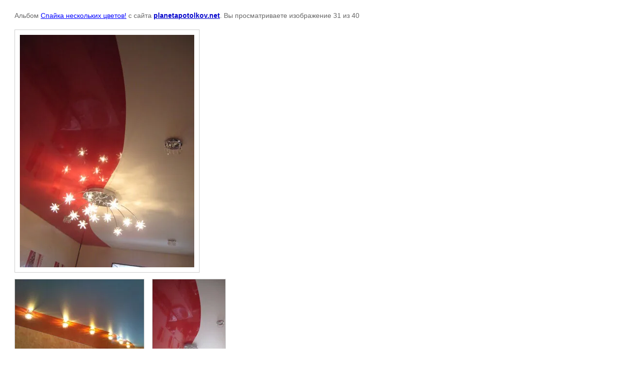

--- FILE ---
content_type: text/javascript
request_url: http://counter.megagroup.ru/3e3ecb79c12d123304ab25789d488160.js?r=&s=1280*720*24&u=http%3A%2F%2Fplanetapotolkov.net%2Fgallery%2Fphoto%2F534443809&t=&fv=0,0&en=1&rld=0&fr=0&callback=_sntnl1766552786774&1766552786774
body_size: 204
content:
//:1
_sntnl1766552786774({date:"Wed, 24 Dec 2025 05:06:26 GMT", res:"1"})